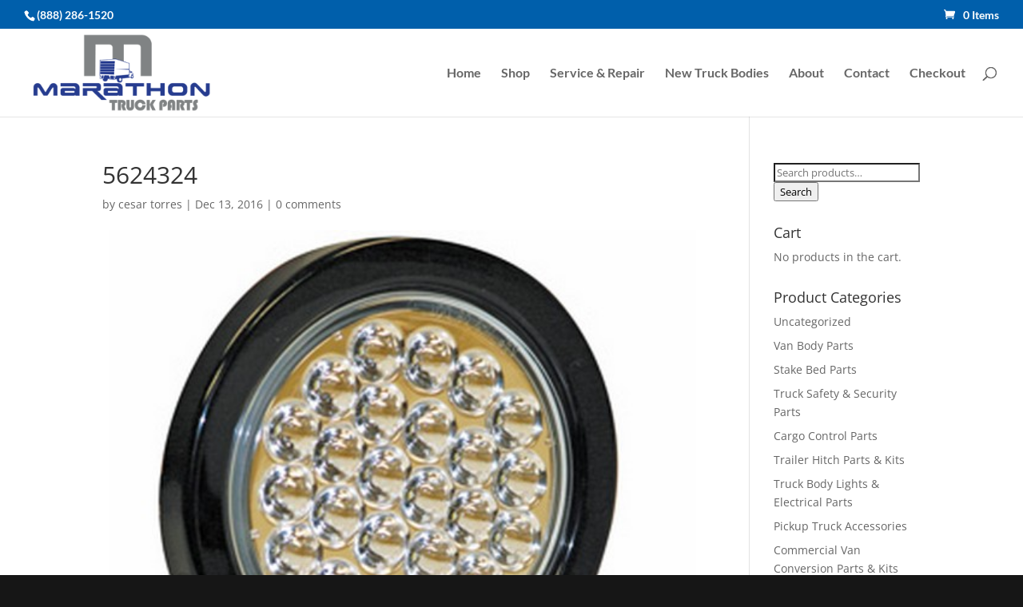

--- FILE ---
content_type: text/css
request_url: https://marathontruckparts.com/wp-content/plugins/get-directions/frontend/css/mapquest.css?ver=1.2.0
body_size: 153551
content:
/*!
 * mapquest-js-v1.2.0
 * Copyright 2018, MapQuest Inc. All Rights Reserved.
 * Copying, reverse engineering, or modification is strictly prohibited.
 */
.leaflet-image-layer,.leaflet-layer,.leaflet-marker-icon,.leaflet-marker-shadow,.leaflet-pane,.leaflet-pane>canvas,.leaflet-pane>svg,.leaflet-tile,.leaflet-tile-container,.leaflet-zoom-box{position:absolute;left:0;top:0}.leaflet-container{overflow:hidden}.leaflet-marker-icon,.leaflet-marker-shadow,.leaflet-tile{-webkit-user-select:none;-moz-user-select:none;user-select:none;-webkit-user-drag:none}.leaflet-safari .leaflet-tile{image-rendering:-webkit-optimize-contrast}.leaflet-safari .leaflet-tile-container{width:1600px;height:1600px;-webkit-transform-origin:0 0}.leaflet-marker-icon,.leaflet-marker-shadow{display:block}.leaflet-container .leaflet-marker-pane img,.leaflet-container .leaflet-overlay-pane svg,.leaflet-container .leaflet-shadow-pane img,.leaflet-container .leaflet-tile-pane img,.leaflet-container img.leaflet-image-layer{max-width:none!important}.leaflet-container.leaflet-touch-zoom{-ms-touch-action:pan-x pan-y;touch-action:pan-x pan-y}.leaflet-container.leaflet-touch-drag{-ms-touch-action:pinch-zoom}.leaflet-container.leaflet-touch-drag.leaflet-touch-zoom{-ms-touch-action:none;touch-action:none}.leaflet-container{-webkit-tap-highlight-color:transparent}.leaflet-container a{-webkit-tap-highlight-color:rgba(51,181,229,.4)}.leaflet-tile{filter:inherit;visibility:hidden}.leaflet-tile-loaded{visibility:inherit}.leaflet-zoom-box{width:0;height:0;-moz-box-sizing:border-box;box-sizing:border-box;z-index:800}.leaflet-overlay-pane svg{-moz-user-select:none}.leaflet-pane{z-index:400}.leaflet-tile-pane{z-index:200}.leaflet-overlay-pane{z-index:400}.leaflet-shadow-pane{z-index:500}.leaflet-marker-pane{z-index:600}.leaflet-tooltip-pane{z-index:650}.leaflet-popup-pane{z-index:700}.leaflet-map-pane canvas{z-index:100}.leaflet-map-pane svg{z-index:200}.leaflet-vml-shape{width:1px;height:1px}.lvml{behavior:url(#default#VML);display:inline-block;position:absolute}.leaflet-control{position:relative;z-index:800;pointer-events:visiblePainted;pointer-events:auto}.leaflet-bottom,.leaflet-top{position:absolute;z-index:1000;pointer-events:none}.leaflet-top{top:0}.leaflet-right{right:0}.leaflet-bottom{bottom:0}.leaflet-left{left:0}.leaflet-control{float:left;clear:both}.leaflet-right .leaflet-control{float:right}.leaflet-top .leaflet-control{margin-top:10px}.leaflet-bottom .leaflet-control{margin-bottom:10px}.leaflet-left .leaflet-control{margin-left:10px}.leaflet-right .leaflet-control{margin-right:10px}.leaflet-fade-anim .leaflet-tile{will-change:opacity}.leaflet-fade-anim .leaflet-popup{opacity:0;-webkit-transition:opacity .2s linear;-moz-transition:opacity .2s linear;-o-transition:opacity .2s linear;transition:opacity .2s linear}.leaflet-fade-anim .leaflet-map-pane .leaflet-popup{opacity:1}.leaflet-zoom-animated{-webkit-transform-origin:0 0;-ms-transform-origin:0 0;transform-origin:0 0}.leaflet-zoom-anim .leaflet-zoom-animated{will-change:transform;-webkit-transition:-webkit-transform .25s cubic-bezier(0,0,.25,1);-moz-transition:-moz-transform .25s cubic-bezier(0,0,.25,1);-o-transition:-o-transform .25s cubic-bezier(0,0,.25,1);transition:transform .25s cubic-bezier(0,0,.25,1)}.leaflet-pan-anim .leaflet-tile,.leaflet-zoom-anim .leaflet-tile{-webkit-transition:none;-moz-transition:none;-o-transition:none;transition:none}.leaflet-zoom-anim .leaflet-zoom-hide{visibility:hidden}.leaflet-interactive{cursor:pointer}.leaflet-grab{cursor:-webkit-grab;cursor:-moz-grab}.leaflet-crosshair,.leaflet-crosshair .leaflet-interactive{cursor:crosshair}.leaflet-control,.leaflet-popup-pane{cursor:auto}.leaflet-dragging .leaflet-grab,.leaflet-dragging .leaflet-grab .leaflet-interactive,.leaflet-dragging .leaflet-marker-draggable{cursor:move;cursor:-webkit-grabbing;cursor:-moz-grabbing}.leaflet-image-layer,.leaflet-marker-icon,.leaflet-marker-shadow,.leaflet-pane>svg path,.leaflet-tile-container{pointer-events:none}.leaflet-image-layer.leaflet-interactive,.leaflet-marker-icon.leaflet-interactive,.leaflet-pane>svg path.leaflet-interactive{pointer-events:visiblePainted;pointer-events:auto}.leaflet-container{background:#ddd;outline:0}.leaflet-container a{color:#0078a8}.leaflet-container a.leaflet-active{outline:2px solid orange}.leaflet-zoom-box{border:2px dotted #38f;background:hsla(0,0%,100%,.5)}.leaflet-container{font:12px/1.5 Helvetica Neue,Arial,Helvetica,sans-serif}.leaflet-bar{box-shadow:0 1px 5px rgba(0,0,0,.65);border-radius:4px}.leaflet-bar a,.leaflet-bar a:hover{background-color:#fff;border-bottom:1px solid #ccc;width:26px;height:26px;line-height:26px;display:block;text-align:center;text-decoration:none;color:#000}.leaflet-bar a,.leaflet-control-layers-toggle{background-position:50% 50%;background-repeat:no-repeat;display:block}.leaflet-bar a:hover{background-color:#f4f4f4}.leaflet-bar a:first-child{border-top-left-radius:4px;border-top-right-radius:4px}.leaflet-bar a:last-child{border-bottom-left-radius:4px;border-bottom-right-radius:4px;border-bottom:none}.leaflet-bar a.leaflet-disabled{cursor:default;background-color:#f4f4f4;color:#bbb}.leaflet-touch .leaflet-bar a{width:30px;height:30px;line-height:30px}.leaflet-touch .leaflet-bar a:first-child{border-top-left-radius:2px;border-top-right-radius:2px}.leaflet-touch .leaflet-bar a:last-child{border-bottom-left-radius:2px;border-bottom-right-radius:2px}.leaflet-control-zoom-in,.leaflet-control-zoom-out{font:700 18px Lucida Console,Monaco,monospace;text-indent:1px}.leaflet-touch .leaflet-control-zoom-in,.leaflet-touch .leaflet-control-zoom-out{font-size:22px}.leaflet-control-layers{box-shadow:0 1px 5px rgba(0,0,0,.4);background:#fff;border-radius:5px}.leaflet-control-layers-toggle{background-image:url([data-uri]);width:36px;height:36px}.leaflet-retina .leaflet-control-layers-toggle{background-image:url([data-uri]);background-size:26px 26px}.leaflet-touch .leaflet-control-layers-toggle{width:44px;height:44px}.leaflet-control-layers-expanded .leaflet-control-layers-toggle,.leaflet-control-layers .leaflet-control-layers-list{display:none}.leaflet-control-layers-expanded .leaflet-control-layers-list{display:block;position:relative}.leaflet-control-layers-expanded{padding:6px 10px 6px 6px;color:#333;background:#fff}.leaflet-control-layers-scrollbar{overflow-y:scroll;overflow-x:hidden;padding-right:5px}.leaflet-control-layers-selector{margin-top:2px;position:relative;top:1px}.leaflet-control-layers label{display:block}.leaflet-control-layers-separator{height:0;border-top:1px solid #ddd;margin:5px -10px 5px -6px}.leaflet-container .leaflet-control-attribution{background:#fff;background:hsla(0,0%,100%,.7);margin:0}.leaflet-control-attribution,.leaflet-control-scale-line{padding:0 5px;color:#333}.leaflet-control-attribution a{text-decoration:none}.leaflet-control-attribution a:hover{text-decoration:underline}.leaflet-container .leaflet-control-attribution,.leaflet-container .leaflet-control-scale{font-size:11px}.leaflet-left .leaflet-control-scale{margin-left:5px}.leaflet-bottom .leaflet-control-scale{margin-bottom:5px}.leaflet-control-scale-line{border:2px solid #777;border-top:none;line-height:1.1;padding:2px 5px 1px;font-size:11px;white-space:nowrap;overflow:hidden;-moz-box-sizing:border-box;box-sizing:border-box;background:#fff;background:hsla(0,0%,100%,.5)}.leaflet-control-scale-line:not(:first-child){border-top:2px solid #777;border-bottom:none;margin-top:-2px}.leaflet-control-scale-line:not(:first-child):not(:last-child){border-bottom:2px solid #777}.leaflet-touch .leaflet-bar,.leaflet-touch .leaflet-control-attribution,.leaflet-touch .leaflet-control-layers{box-shadow:none}.leaflet-touch .leaflet-bar,.leaflet-touch .leaflet-control-layers{border:2px solid rgba(0,0,0,.2);background-clip:padding-box}.leaflet-popup{position:absolute;text-align:center;margin-bottom:20px}.leaflet-popup-content-wrapper{padding:1px;text-align:left;border-radius:12px}.leaflet-popup-content{margin:13px 19px;line-height:1.4}.leaflet-popup-content p{margin:18px 0}.leaflet-popup-tip-container{width:40px;height:20px;position:absolute;left:50%;margin-left:-20px;overflow:hidden;pointer-events:none}.leaflet-popup-tip{width:17px;height:17px;padding:1px;margin:-10px auto 0;-webkit-transform:rotate(45deg);-moz-transform:rotate(45deg);-ms-transform:rotate(45deg);-o-transform:rotate(45deg);transform:rotate(45deg)}.leaflet-popup-content-wrapper,.leaflet-popup-tip{background:#fff;color:#333;box-shadow:0 3px 14px rgba(0,0,0,.4)}.leaflet-container a.leaflet-popup-close-button{position:absolute;top:0;right:0;padding:4px 4px 0 0;border:none;text-align:center;width:18px;height:14px;font:16px/14px Tahoma,Verdana,sans-serif;color:#c3c3c3;text-decoration:none;font-weight:700;background:transparent}.leaflet-container a.leaflet-popup-close-button:hover{color:#999}.leaflet-popup-scrolled{overflow:auto;border-bottom:1px solid #ddd;border-top:1px solid #ddd}.leaflet-oldie .leaflet-popup-content-wrapper{zoom:1}.leaflet-oldie .leaflet-popup-tip{width:24px;margin:0 auto;-ms-filter:"progid:DXImageTransform.Microsoft.Matrix(M11=0.70710678, M12=0.70710678, M21=-0.70710678, M22=0.70710678)";filter:progid:DXImageTransform.Microsoft.Matrix(M11=0.70710678,M12=0.70710678,M21=-0.70710678,M22=0.70710678)}.leaflet-oldie .leaflet-popup-tip-container{margin-top:-1px}.leaflet-oldie .leaflet-control-layers,.leaflet-oldie .leaflet-control-zoom,.leaflet-oldie .leaflet-popup-content-wrapper,.leaflet-oldie .leaflet-popup-tip{border:1px solid #999}.leaflet-div-icon{background:#fff;border:1px solid #666}.leaflet-tooltip{position:absolute;padding:6px;background-color:#fff;border:1px solid #fff;border-radius:3px;color:#222;white-space:nowrap;-webkit-user-select:none;-moz-user-select:none;-ms-user-select:none;user-select:none;pointer-events:none;box-shadow:0 1px 3px rgba(0,0,0,.4)}.leaflet-tooltip.leaflet-clickable{cursor:pointer;pointer-events:auto}.leaflet-tooltip-bottom:before,.leaflet-tooltip-left:before,.leaflet-tooltip-right:before,.leaflet-tooltip-top:before{position:absolute;pointer-events:none;border:6px solid transparent;background:transparent;content:""}.leaflet-tooltip-bottom{margin-top:6px}.leaflet-tooltip-top{margin-top:-6px}.leaflet-tooltip-bottom:before,.leaflet-tooltip-top:before{left:50%;margin-left:-6px}.leaflet-tooltip-top:before{bottom:0;margin-bottom:-12px;border-top-color:#fff}.leaflet-tooltip-bottom:before{top:0;margin-top:-12px;margin-left:-6px;border-bottom-color:#fff}.leaflet-tooltip-left{margin-left:-6px}.leaflet-tooltip-right{margin-left:6px}.leaflet-tooltip-left:before,.leaflet-tooltip-right:before{top:50%;margin-top:-6px}.leaflet-tooltip-left:before{right:0;margin-right:-12px;border-left-color:#fff}.leaflet-tooltip-right:before{left:0;margin-left:-12px;border-right-color:#fff}.primary-tooltip.leaflet-tooltip-left{border-left:4px solid #022853;z-index:2}.primary-tooltip.leaflet-tooltip-right{border-right:4px solid #022853;z-index:2}@font-face{font-family:mq-icons;src:url(fonts/mq-icons.eot);src:url(fonts/mq-icons.eot?#iefix) format("embedded-opentype"),url(fonts/mq-icons.woff) format("woff"),url(fonts/mq-icons.ttf) format("truetype");font-weight:400;font-style:normal}.leaflet-control-container{image-rendering:optimizeSpeed;image-rendering:-moz-crisp-edges;image-rendering:-o-crisp-edges;image-rendering:-webkit-optimize-contrast;image-rendering:optimize-contrast;-ms-interpolation-mode:nearest-neighbor}.leaflet-popup-close-button,.mapquest-button-icon:before{content:"";display:inline-block;width:36px;height:36px;vertical-align:middle;background-repeat:no-repeat}.leaflet-bar a{display:block}.leaflet-control-layers-list{margin-bottom:0}.leaflet-bottom.leaflet-right .leaflet-control-attribution{background:#eaeaea;bottom:-2px;color:#777;height:13px;padding:0 5px;text-align:right;text-transform:uppercase;font-weight:400;font-family:sans-serif;font-size:9px;white-space:nowrap;margin:0 0 2px;letter-spacing:1px}.leaflet-bottom.leaflet-right .leaflet-control-attribution a{color:inherit;font-weight:700;text-decoration:underline}.mq-ribbon-popup .leaflet-popup-tip-container{display:none}.mq-ribbon-popup .leaflet-popup-content-wrapper{border-radius:6px}.mq-ribbon-popup .leaflet-popup-content-wrapper .leaflet-popup-content{margin:3px 6px;font-size:11px}.mapquest-logo{position:relative;top:0;left:0;display:inline-block;float:left;clear:both;margin-left:3px!important;margin-bottom:3px!important}.logo-small{background-image:url([data-uri]);width:20px;height:20px}.leaflet-retina .logo-small{background-image:url([data-uri]);background-position:50%;background-repeat:no-repeat;background-size:cover}.logo-large{background-image:url([data-uri]);width:100px;height:20px}.leaflet-retina .logo-large{background-image:url([data-uri]);background-size:cover}.popup-content{line-height:1.4}.popup-content .popup-title{font-weight:700}.popup-content .popup-description{padding-bottom:10px}.popup-street-address{display:block}.route-time{font-size:14px;font-weight:500}.route-distance{font-size:10px;font-weight:400}.leaflet-popup-tip-container{margin-top:-1px}.mq-btn{display:inline-block;font-weight:400;text-align:center;white-space:nowrap;vertical-align:middle;-webkit-user-select:none;-moz-user-select:none;-ms-user-select:none;user-select:none;transition:background-color .15s ease-in-out,border-color .15s ease-in-out,box-shadow .15s ease-in-out;color:#fff;background-color:#727b84;border:1px solid #6c757d;padding:.25rem .5rem;font-size:.875rem;line-height:1.5;border-radius:.2rem;cursor:pointer}.mq-btn:focus,.mq-btn:hover{text-decoration:none;color:#fff;background-color:#727b84;border-color:#6c757d}.mq-btn.focus,.mq-btn:focus{outline:0;box-shadow:0 0 0 3px rgba(0,123,255,.25)}.mq-btn.disabled,.mq-btn:disabled{opacity:.65;background-color:#868e96;border-color:#868e96}.mq-btn.active,.mq-btn:active{background-image:none}.leaflet-control-layers-toggle{background-image:url([data-uri]);width:28px;height:28px;background-size:15px 15px}.leaflet-retina .leaflet-control-layers-toggle{background-image:url([data-uri]);background-size:15px 15px}.leaflet-touch .leaflet-control-layers-toggle{width:44px;height:44px;border:2px solid rgba(0,0,0,.2);background-clip:padding-box;background-size:26px 27px}.leaflet-control-layers-expanded .leaflet-control-layers-toggle,.leaflet-control-layers .leaflet-control-layers-list{display:none}.leaflet-control-layers-expanded .leaflet-control-layers-list{display:block;position:relative}.leaflet-control-scale{font-family:Raleway,Helvetica,sans-serif}.mq-control{cursor:pointer;box-shadow:1px 1px 5px rgba(0,0,0,.4);background:#fff;border-radius:5px}.mq-control.active,.mq-control:hover{background:#eaeaea}.mq-control-toggle{display:block;width:28px;height:28px;background-position:50% 50%;background-repeat:no-repeat}.leaflet-touch .mq-control-toggle{width:44px;height:44px;border:2px solid rgba(0,0,0,.2);background-clip:padding-box}.leaflet-control-mapquest-traffic-toggle{background-image:url([data-uri]);background-size:15px 16px}.leaflet-retina .leaflet-control-mapquest-traffic-toggle{background-image:url([data-uri])}.leaflet-touch .leaflet-control-mapquest-traffic-toggle{background-size:26px 27px}.leaflet-control-mapquest-satellite-toggle{background-image:url([data-uri]);background-size:15px 15px}.leaflet-retina .leaflet-control-mapquest-satellite-toggle{background-image:url([data-uri])}.leaflet-control-mapquest-map-toggle{background-image:url([data-uri]);background-size:15px 15px}.leaflet-retina .leaflet-control-mapquest-map-toggle{background-image:url([data-uri])}.leaflet-touch .leaflet-control-mapquest-map-toggle,.leaflet-touch .leaflet-control-mapquest-satellite-toggle{background-size:26px 26px}.leaflet-control-mapquest-zoom-in-toggle{background-image:url([data-uri]);background-size:10px 10px}.leaflet-retina .leaflet-control-mapquest-zoom-in-toggle{background-image:url([data-uri])}.leaflet-touch .leaflet-control-mapquest-zoom-in-toggle{background-size:20px 20px}.leaflet-control-mapquest-zoom-out-toggle{background-image:url([data-uri]);background-size:10px 2px}.leaflet-retina .leaflet-control-mapquest-zoom-out-toggle{background-image:url([data-uri])}.leaflet-touch .leaflet-control-mapquest-zoom-out-toggle{background-size:20px 4px}.leaflet-control-mapquest-locator-toggle{background-image:url([data-uri]);background-size:16px 17px}.leaflet-retina .leaflet-control-mapquest-locator-toggle{background-image:url([data-uri])}.leaflet-touch .leaflet-control-mapquest-locator-toggle{background-size:26px 27px}.leaflet-bottom>.mapquest-combined-control,.leaflet-top>.mapquest-combined-control{border-bottom:1px solid #b7b7b7;border-radius:0}.leaflet-top>.mapquest-combined-control{margin-top:0}.leaflet-bottom>.mapquest-combined-control{border-bottom:1px solid #b7b7b7;border-radius:0;margin-bottom:0}.leaflet-right>.mapquest-combined-control{margin-right:22px}.leaflet-left>.mapquest-combined-control{margin-left:24px}.leaflet-top>.first-mapquest-control{border-radius:40px 40px 0 0;margin-top:10px}.leaflet-top>.last-mapquest-control{border-radius:0 0 40px 40px;border-bottom:none;height:29px}.leaflet-bottom>.first-mapquest-control{border-radius:0 0 40px 40px;border-bottom:none;margin-bottom:10px}.leaflet-bottom>.last-mapquest-control{border-radius:40px 40px 0 0}.leaflet-touch .leaflet-bottom>.first-mapquest-control{border-radius:0}.leaflet-touch .leaflet-bottom>.last-mapquest-control{border-radius:0;border-bottom:none;height:44px}.leaflet-touch .leaflet-top>.first-mapquest-control{border-radius:0}.leaflet-touch .leaflet-top>.last-mapquest-control{border-radius:0;border-bottom:none;height:44px}.leaflet-touch .leaflet-right>.mapquest-combined-control{margin-right:12px}.leaflet-touch .leaflet-left>.mapquest-combined-control{margin-left:12px}.leaflet-control-mapquest-geocoding{position:relative}.leaflet-control-mapquest-geocoding-toggle{background-image:url([data-uri]);background-size:15px 16px}.leaflet-retina .leaflet-control-mapquest-geocoding-toggle{background-image:url([data-uri])}.leaflet-touch .leaflet-control-mapquest-geocoding-toggle{background-size:26px 27px}.search-ahead-img{vertical-align:top;display:inline-block;width:20px;height:25px;background:url([data-uri]) no-repeat 50% 50%;background-size:20px 25px;margin-top:1px;margin-right:10px;margin-left:10px}.compact-results .search-ahead-img{width:12px;background-size:12px 15px;vertical-align:bottom}.leaflet-retina .search-ahead-img{background-image:url([data-uri])}.search-ahead-img.airport{background-image:url([data-uri]);background-size:20px 20px}.compact-results .search-ahead-img.airport{background-size:12px 12px}.leaflet-retina .search-ahead-img.airport{background-image:url([data-uri])}.search-ahead-img.county{background-image:url([data-uri]);background-size:20px 20px}.compact-results .search-ahead-img.county{background-size:12px 12px}.leaflet-retina .search-ahead-img.county{background-image:url([data-uri])}.search-ahead-img.city{background-image:url([data-uri]);background-size:20px 25px}.compact-results .search-ahead-img.city{background-size:12px 13px}.leaflet-retina .search-ahead-img.city{background-image:url([data-uri])}.search-ahead-img.postalCode{background-image:url([data-uri]);background-size:20px 17px}.compact-results .search-ahead-img.postalCode{background-size:12px 10px}.leaflet-retina .search-ahead-img.postalCode{background-image:url([data-uri])}.search-ahead-result{padding-top:5px;padding-bottom:5px;cursor:pointer}.search-ahead-result:hover{background-color:#f1f1f1}.leaflet-top .search-ahead-result:last-child:hover{border-bottom-right-radius:4px;border-bottom-left-radius:4px}.leaflet-bottom .search-ahead-result:first-child:hover{border-top-right-radius:4px;border-top-left-radius:4px}.selected-result{background-color:#f1f1f1}.compact-results .search-ahead-result{padding-top:3px;padding-bottom:4px}.search-ahead-result:first-child{padding-top:8px}.leaflet-top .search-ahead-result:last-child{border-bottom-right-radius:4px;border-bottom-left-radius:4px}.leaflet-bottom .search-ahead-result:first-child{border-top-right-radius:4px;border-top-left-radius:4px}.compact-results .search-ahead-result:first-child{padding-top:5px}.search-ahead-result .result-wrap{display:inline-block;width:258px;margin-right:10px}.leaflet-control-mapquest-geocoding .leaflet-control-mapquest-geocoding-wrap{background:#fff;position:absolute;border:1px solid #b7b7b7;overflow:hidden;left:28px;height:28px;width:0;top:-1px;border-radius:0 4px 4px 0;opacity:0;transition:opacity .1s;box-sizing:unset}.leaflet-touch .leaflet-control-mapquest-geocoding .leaflet-control-mapquest-geocoding-wrap{height:46px;left:48px}.leaflet-control-mapquest-geocoding.active .leaflet-control-mapquest-geocoding-wrap{width:330px;opacity:1}.leaflet-bar .leaflet-control-mapquest-geocoding-toggle,.leaflet-bar .leaflet-control-mapquest-geocoding-toggle:hover{border-bottom:none}.leaflet-control-mapquest-geocoding-toggle{border-radius:4px}.leaflet-control-mapquest-geocoding.active,.leaflet-control-mapquest-geocoding.active .leaflet-control-mapquest-geocoding-toggle{border-top-right-radius:0;border-bottom-right-radius:0}.leaflet-control-mapquest-geocoding .leaflet-control-mapquest-geocoding-form input{background:transparent;border:0;width:330px;padding:0 0 0 10px;height:26px;outline:none}.leaflet-touch .leaflet-control-mapquest-geocoding .leaflet-control-mapquest-geocoding-form input{height:46px;font-size:24px}.leaflet-control-mapquest-geocoding-results{width:320px;position:absolute;left:38px;top:25px;border-radius:0 0 4px 4px}.leaflet-touch .leaflet-control-mapquest-geocoding-results{left:58px;top:45px}.leaflet-control-mapquest-geocoding.active .leaflet-control-mapquest-geocoding-results{background:#fff;border:1px solid #b7b7b7}.leaflet-control-mapquest-geocoding-results a,.leaflet-control-mapquest-geocoding-results span{text-overflow:ellipsis;height:20px!important;vertical-align:top;white-space:nowrap;display:inline-block;width:264px!important;font-size:16px;font-weight:400;line-height:1.2;text-align:left!important;overflow:hidden;border:none}.compact-results .leaflet-control-mapquest-geocoding-results span{display:inline-block;font-size:14px}.leaflet-touch .leaflet-control-mapquest-geocoding-results a{line-height:1.2}.leaflet-control-mapquest-geocoding-results a:hover{background:#fff;opacity:1;border:none;line-height:1.2}.search-ahead-result .sub-text{text-overflow:ellipsis;overflow:hidden;white-space:nowrap;width:280px;font-size:13px;color:#676767;letter-spacing:0;line-height:24px}.leaflet-right .leaflet-control-mapquest-geocoding-wrap{left:auto;right:26px}.leaflet-touch .leaflet-right .leaflet-control-mapquest-geocoding-wrap{left:auto;right:45px}.leaflet-right .leaflet-control-mapquest-geocoding-results{left:auto;right:36px}.leaflet-touch .leaflet-right .leaflet-control-mapquest-geocoding-results{left:auto;right:55px}.leaflet-right .leaflet-control-mapquest-geocoding-wrap{border-radius:4px 0 0 4px}.leaflet-right .leaflet-control-mapquest-geocoding.active,.leaflet-right .leaflet-control-mapquest-geocoding.active .leaflet-control-mapquest-geocoding-toggle{border-radius:0 4px 4px 0}.leaflet-bottom .leaflet-control-mapquest-geocoding-results{top:auto;bottom:25px;border-radius:4px 4px 0 0}.leaflet-touch .leaflet-bottom .leaflet-control-mapquest-geocoding-results{bottom:44px}.leaflet-control-mapquest-directions{position:absolute;z-index:2000;overflow:-moz-scrollbars-vertical;overflow-x:visible;overflow-y:scroll;-webkit-box-sizing:content-box;-moz-box-sizing:content-box;box-sizing:content-box;padding:10px 50px 10px 10px;height:100%;background-color:hsla(0,0%,55%,.2);-webkit-overflow-scrolling:touch}.leaflet-control-mapquest-directions~.leaflet-left{left:451px}.leaflet-control-mapquest-directions::-webkit-scrollbar{width:7px;-webkit-appearance:none}.leaflet-control-mapquest-directions::-webkit-scrollbar-thumb{border-radius:4px;background-color:rgba(0,0,0,.5);-webkit-box-shadow:0 0 1px hsla(0,0%,100%,.5)}.leaflet-control-mapquest-directions .leaflet-control-mapquest-narrative{margin-bottom:20px;max-height:none;width:360px}.route-error-message{-webkit-box-sizing:content-box;-moz-box-sizing:content-box;box-sizing:content-box;padding:10px;width:360px;border-radius:4px;background-color:#fff;box-shadow:0 4px 6px rgba(50,50,93,.11),0 1px 3px rgba(0,0,0,.08);font-weight:500;font-size:14px;margin-bottom:20px}.leaflet-control-mapquest-directions .leaflet-control-mapquest-search-ahead-form{position:relative;margin-bottom:10px}.add-destination-container,.driving-container,.options-container,.reverse-container,.walking-container{position:relative;z-index:1;display:inline-block;-webkit-box-sizing:content-box;-moz-box-sizing:content-box;box-sizing:content-box;width:30px;height:30px;border:1px solid #b7b7b7;border-radius:50%;background-color:#fff;box-shadow:0 4px 6px 0 rgba(50,50,93,.11),0 1px 3px rgba(0,0,0,.08);cursor:pointer}.add-destination-container:hover,.driving-container.active,.driving-container:hover,.options-container:hover,.reverse-container:hover,.walking-container.active,.walking-container:hover{background:#eaeaea}.add-destination-container{margin-right:10px;margin-bottom:20px}.options-container{margin-bottom:20px}.driving-container,.walking-container{margin-right:10px;margin-bottom:10px}.driving-icon-container,.gear-icon-container,.plus-icon-container,.reverse-icon-container,.walking-icon-container{width:30px;height:30px;background-position:50% 50%;background-repeat:no-repeat}.driving-icon-container{background-image:url([data-uri]);background-size:16px 14px}.leaflet-retina .driving-icon-container{background-image:url([data-uri]);background-size:16px 14px}.walking-icon-container{background-image:url([data-uri]);background-size:12px 14px}.leaflet-retina .walking-icon-container{background-image:url([data-uri]);background-size:12px 14px}.reverse-icon-container{background-image:url([data-uri]);background-size:16px 19px}.leaflet-retina .reverse-icon-container{background-image:url([data-uri]);background-size:16px 19px}.plus-icon-container{background-image:url([data-uri]);background-size:12px 12px}.leaflet-retina .plus-icon-container{background-image:url([data-uri]);background-size:12px 12px}.gear-icon-container{background-image:url([data-uri]);background-size:16px 16px}.leaflet-retina .gear-icon-container{background-image:url([data-uri]);background-size:16px 16px}.options-control-container{position:relative;z-index:2}.options-control-container.open{top:-57px;margin-bottom:-57px}.options-form{margin:0;padding:0}.options-view{-webkit-box-sizing:content-box;-moz-box-sizing:content-box;box-sizing:content-box;margin-bottom:10px;padding:8px 10px 4px;width:358px;border:1px solid #b7b7b7;border-radius:4px;background-color:#fff;box-shadow:0 4px 6px rgba(50,50,93,.11),0 1px 3px rgba(0,0,0,.08);color:#333}.options-view .route-options-header{margin:0 0 10px;padding:0;font-weight:700;font-size:16px;line-height:1.2}.form-row{display:inline-block;width:50%}.form-row label{display:inline-block;padding:2px 0;width:140px;vertical-align:top;font-weight:500;font-size:14px}.form-row input{display:inline-block;margin:0 4px 0 0;width:20px;height:25px}.close-options{position:absolute;top:8px;right:6px;width:18px;height:18px;background-image:url([data-uri]);background-position:50% 50%;background-size:16px 16px;background-repeat:no-repeat;cursor:pointer}.close-options:hover{background-image:url([data-uri])}.leaflet-retina .close-options{background-image:url([data-uri]);background-size:16px 16px}.leaflet-retina .close-options:hover{background-image:url([data-uri])}.input-container{position:relative}.reverse-container{position:relative;top:-67px;right:-386px;display:block;margin-bottom:-32px}.leaflet-right .reverse-container{right:36px;float:left}.leaflet-left .reverse-container{left:36px;float:right}.route-summary-container{margin-bottom:10px;width:380px;border-radius:4px;background-color:#fff;box-shadow:0 4px 6px rgba(50,50,93,.11),0 1px 3px rgba(0,0,0,.08)}.alternate-route-summary{-webkit-box-sizing:content-box;-moz-box-sizing:content-box;box-sizing:content-box;padding:8px;border-bottom:1px solid #b7b7b7;border-left:4px solid #fff;font-weight:500;cursor:pointer}.alternate-route-summary:first-child{border-top-left-radius:4px;border-top-right-radius:4px}.alternate-route-summary:last-child{border-bottom-right-radius:4px;border-bottom-left-radius:4px}.alternate-route-summary:hover{background-color:#fafafa}.alternate-route-summary:last-child{border-bottom:none}.route-summary-name{display:inline-block;-webkit-box-sizing:content-box;-moz-box-sizing:content-box;box-sizing:content-box;padding-right:5%;width:70%;vertical-align:top;text-overflow:ellipsis}.compact-results .route-summary-name{padding-right:2%;width:50%}.route-time-summary{display:inline-block;-webkit-box-sizing:content-box;-moz-box-sizing:content-box;box-sizing:content-box;width:25%;color:#8c8c8c;font-size:12px}.compact-results .route-time-summary{width:48%}.route-time-summary .distance,.route-time-summary .time{display:block;margin-bottom:4px}.compact-results .route-time-summary .distance{display:inline-block;width:40%;text-align:right}.compact-results .route-time-summary .time{display:inline-block;margin-right:2%;width:58%;text-align:right}.route-time-summary .time{color:#022853}.active-route{border-left:4px solid #022853;background-color:#fafafa}.has-text .clear-form{display:inline-block}.has-text .geolocate-btn{display:none}.geolocate-btn{position:absolute;top:8px;right:6px;width:18px;height:18px;background-image:url([data-uri]);background-position:50% 50%;background-size:16px 16px;background-repeat:no-repeat;cursor:pointer}.leaflet-retina .geolocate-btn{background-image:url([data-uri]);background-size:16px 16px}.clear-form{position:absolute;top:8px;right:6px;display:none;width:18px;height:18px;background-image:url([data-uri]);background-position:50% 50%;background-size:16px 16px;background-repeat:no-repeat;cursor:pointer}.clear-form:hover{background-image:url([data-uri])}.leaflet-retina .clear-form{background-image:url([data-uri]);background-size:16px 16px}.leaflet-retina .clear-form:hover{background-image:url([data-uri])}.search-ahead-form{position:relative;display:block;pointer-events:auto}.search-ahead-form .form-wrap{position:relative;top:-1px;display:block;overflow:hidden;box-sizing:unset;width:378px;height:34px;border:1px solid #b7b7b7;border-radius:4px;background:#fff;box-shadow:0 4px 6px rgba(50,50,93,.11),0 1px 3px rgba(0,0,0,.08)}.search-ahead-form input{box-sizing:border-box;position:relative;padding:0 30px 0 10px;width:380px;height:34px;outline:none;border:0;background:transparent;text-overflow:ellipsis;font-size:12px}.search-ahead-form .results{position:absolute;top:31px;left:10px;z-index:-1;width:368px;border:1px solid #b7b7b7;border-radius:0 0 4px 4px;background:#fff;box-shadow:0 4px 6px rgba(50,50,93,.11),0 1px 3px rgba(0,0,0,.08);pointer-events:auto}.search-ahead-form .results a,.search-ahead-form .results span{display:inline-block;overflow:hidden;width:264px!important;height:20px!important;border:none;vertical-align:top;text-align:left!important;text-overflow:ellipsis;white-space:nowrap;font-weight:400;font-size:16px;line-height:1.2}.search-ahead-form .result{padding-top:5px;padding-bottom:5px;cursor:pointer}.result .sub-text{overflow:hidden;width:280px;color:#676767;text-overflow:ellipsis;white-space:nowrap;letter-spacing:0;font-size:13px;line-height:24px}.search-ahead-form .result:hover{background-color:#f1f1f1}.leaflet-top .search-ahead-form .result:last-child:hover{border-bottom-right-radius:4px;border-bottom-left-radius:4px}.leaflet-bottom .search-ahead-form .result:first-child:hover{border-top-left-radius:4px;border-top-right-radius:4px}.search-ahead-form .selected-result{background-color:#f1f1f1}.search-ahead-form .compact-results .result{padding-top:3px;padding-bottom:4px}.search-ahead-form .result:first-child{padding-top:8px}.leaflet-top .search-ahead-form .result:last-child{border-bottom-right-radius:4px;border-bottom-left-radius:4px}.leaflet-bottom .search-ahead-form .result:first-child{border-top-left-radius:4px;border-top-right-radius:4px}.compact-results .search-ahead-form .result:first-child{padding-top:5px}.search-ahead-form .result .result-text-wrap{display:inline-block;margin-right:10px;width:258px}.search-ahead-form.disabled,.search-ahead-form input[disabled]{background-color:#e9ecef;cursor:not-allowed}.leaflet-control-mapquest-traffic-container{position:absolute;bottom:0;z-index:999;width:100%;font-family:Raleway,Helvetica,sans-serif;-ms-interpolation-mode:nearest-neighbor;image-rendering:optimizeSpeed;image-rendering:-moz-crisp-edges;image-rendering:-o-crisp-edges;image-rendering:-webkit-optimize-contrast;image-rendering:optimize-contrast}.leaflet-control-mapquest-traffic{position:relative;margin:0 auto 30px;max-width:400px;text-align:center}.leaflet-control-mapquest-traffic .speed-container{box-sizing:content-box;display:inline-block;padding:10px;width:224px;height:17px;background-color:#fff;box-shadow:0 4px 6px rgba(50,50,93,.11),0 1px 3px rgba(0,0,0,.08);user-select:none}.leaflet-control-mapquest-traffic .text-span{display:inline-block;margin-right:6px;color:#222;letter-spacing:0;font-size:13px}.leaflet-control-mapquest-traffic .slow-text{padding-right:6px;border-right:1px solid #ccc}.leaflet-control-mapquest-traffic .traffic-overview-color{display:inline-block;margin-right:4px;width:20px;height:11px}.leaflet-control-mapquest-traffic .construction-toggle,.leaflet-control-mapquest-traffic .incident-toggle,.leaflet-control-mapquest-traffic .traffic-toggle{box-sizing:content-box;display:inline-block;padding:8px;width:21px;height:21px;background-color:#fff;background-repeat:no-repeat;box-shadow:0 4px 6px rgba(50,50,93,.11),0 1px 3px rgba(0,0,0,.08);vertical-align:bottom;cursor:pointer}.leaflet-control-mapquest-traffic .construction-toggle:hover,.leaflet-control-mapquest-traffic .incident-toggle:hover,.leaflet-control-mapquest-traffic .traffic-toggle:hover{background-color:#fafafa}.leaflet-control-mapquest-traffic .construction-toggle.active,.leaflet-control-mapquest-traffic .incident-toggle.active,.leaflet-control-mapquest-traffic .traffic-toggle.active{background-color:#eaeaea}.leaflet-control-mapquest-traffic .traffic-toggle{border-left:1px solid rgba(0,0,0,.2);border-top-right-radius:4px;border-bottom-right-radius:4px;background-image:url([data-uri]);background-position:50% 50%;background-size:14px 14px}.leaflet-retina .leaflet-control-mapquest-traffic .traffic-toggle{background-image:url([data-uri])}.leaflet-control-mapquest-traffic .incident-toggle{border-right:1px solid rgba(0,0,0,.2);border-top-left-radius:4px;border-bottom-left-radius:4px;background-image:url([data-uri]);background-position:50% 50%;background-size:4px 14px}.leaflet-retina .leaflet-control-mapquest-traffic .incident-toggle{background-image:url([data-uri])}.leaflet-control-mapquest-traffic .construction-toggle{border-right:1px solid rgba(0,0,0,.2);border-radius:0;background-image:url([data-uri]);background-position:50% 50%;background-size:14px 14px}.leaflet-retina .leaflet-control-mapquest-traffic .construction-toggle{background-image:url([data-uri])}.leaflet-control-mapquest-parking-overview-container+.leaflet-control-mapquest-traffic-container,.leaflet-control-mapquest-traffic-container+.leaflet-control-mapquest-parking-overview-container{bottom:50px}.leaflet-control-mapquest-narrative{padding:10px;max-height:600px;overflow:auto;overflow-x:hidden;background-color:#fff;z-index:99;border-radius:4px;box-shadow:0 4px 6px rgba(50,50,93,.11),0 1px 3px rgba(0,0,0,.08)}.leaflet-control-mapquest-narrative,.maneuver{-webkit-box-sizing:content-box;-moz-box-sizing:content-box;box-sizing:content-box}.maneuver{width:350px;padding:10px 5px;border-bottom:1px solid #b7b7b7;font-weight:500}.maneuver-note{padding:5px}.maneuver-note .result-wrap{font-size:10px;line-height:1.4;font-weight:400}.interactive-maneuver:hover{background-color:#fafafa;cursor:pointer}.maneuver:last-child{margin-bottom:0;border-bottom:none;border-radius:0 0 4px 4px}.via-popup{font-weight:500}.maneuver .maneuver-icon,.via-popup .maneuver-icon{display:inline-block;margin-right:15px;vertical-align:top;min-height:22px;min-width:22px}.maneuver .result-wrap{display:inline-block;width:240px;vertical-align:top}.via-popup .result-wrap{display:inline-block;max-width:200px;vertical-align:top}.maneuver .distance-container{display:inline-block;margin-left:10px;margin-right:5px;color:#8c8c8c;float:right}.route-summary{cursor:pointer;width:350px;padding:5px;border-bottom:1px solid #b7b7b7;font-size:14px;line-height:1.2}.route-summary .time{color:#022853;font-weight:500;margin-right:10px}.route-summary .distance{font-size:12px;font-weight:500;color:#8c8c8c}.route-summary:hover{background-color:#fafafa}.leaflet-control-mapquest-narrative.compact-results{max-height:300px}.compact-results .route-summary{padding-left:3px;padding-right:3px;padding-bottom:8px;font-size:12px;line-height:1.2}.compact-results .maneuver{padding:8px 5px}.compact-results .maneuver .maneuver-icon{display:none}.leaflet-control-mapquest-navigation{position:relative;width:52px;height:52px;background:#fff;border-radius:50%;box-shadow:3px 3px 3px rgba(0,0,0,.2);-webkit-backface-visibility:hidden}.leaflet-control-mapquest-navigation button{cursor:pointer;padding:0;border:0;background-color:transparent;width:20px;height:20px}.leaflet-control-mapquest-navigation button:focus{outline:none}.leaflet-control-mapquest-navigation button:hover{background-color:rgba(0,0,0,.05)}.leaflet-control-mapquest-navigation-icon{display:inline-block;width:20px;height:20px;background-size:7px 10px;background-position:50% 50%;background-repeat:no-repeat}.leaflet-control-mapquest-navigation-pan-n{position:absolute;top:0;left:17px}.leaflet-control-mapquest-navigation-pan-n:before{display:block;content:"N";color:#000;padding:0 1px 7px 0}.leaflet-control-mapquest-navigation-pan-e{position:absolute;top:17px;right:0}.leaflet-control-mapquest-navigation-pan-e .leaflet-control-mapquest-navigation-icon{background-position:9px 4px;background-image:url([data-uri])}.leaflet-retina .leaflet-control-mapquest-navigation-pan-e .leaflet-control-mapquest-navigation-icon{background-image:url([data-uri])}.leaflet-control-mapquest-navigation-pan-s{position:absolute;bottom:0;left:17px}.leaflet-control-mapquest-navigation-pan-s .leaflet-control-mapquest-navigation-icon{background-position:4px 9px;background-size:11px 7px;background-image:url([data-uri])}.leaflet-retina .leaflet-control-mapquest-navigation-pan-s .leaflet-control-mapquest-navigation-icon{background-image:url([data-uri])}.leaflet-control-mapquest-navigation-pan-w{position:absolute;top:17px;left:0}.leaflet-control-mapquest-navigation-pan-w .leaflet-control-mapquest-navigation-icon{background-position:4px 4px;background-image:url([data-uri])}.leaflet-retina .leaflet-control-mapquest-navigation-pan-w .leaflet-control-mapquest-navigation-icon{background-image:url([data-uri])}button.leaflet-control-mapquest-navigation-reset{width:22px;height:22px;position:absolute;top:15px;left:15px;background:#333;border-radius:50%}button.leaflet-control-mapquest-navigation-reset .leaflet-control-mapquest-navigation-icon{height:22px;width:22px;background-size:12px;background-position:50%;background-repeat:no-repeat;background-image:url([data-uri])}.leaflet-retina button.leaflet-control-mapquest-navigation-reset .leaflet-control-mapquest-navigation-icon{background-image:url([data-uri])}button.leaflet-control-mapquest-navigation-reset:hover{background-color:#333}.leaflet-control-mapquest-parking{z-index:99;overflow:auto;overflow-x:hidden;padding:10px 30px 10px 20px;max-height:360px;border-radius:4px;background-color:#fff;box-shadow:0 4px 6px rgba(50,50,93,.11),0 1px 3px rgba(0,0,0,.08);color:#333;font-size:14px;line-height:1.4}.leaflet-control-mapquest-parking.hidden{display:none}.leaflet-control-mapquest-parking .clear-form{display:inline-block}.leaflet-control-mapquest-parking::-webkit-scrollbar{width:7px;-webkit-appearance:none}.leaflet-control-mapquest-parking::-webkit-scrollbar-thumb{border-radius:4px;background-color:rgba(0,0,0,.5);-webkit-box-shadow:0 0 1px hsla(0,0%,100%,.5)}.leaflet-control-mapquest-parking h1{margin:0 0 10px;padding:0;font-weight:700;font-size:20px}.leaflet-control-mapquest-parking h2{margin:0 0 5px;padding:0;font-weight:700;font-size:16px}.leaflet-control-mapquest-parking .parking-row{display:block;margin-bottom:10px}.leaflet-control-mapquest-parking .search-ahead-img{display:inline-block;margin-right:6px;margin-left:0}.leaflet-control-mapquest-parking .address,.leaflet-control-mapquest-parking .format,.leaflet-control-mapquest-parking .phone-number{display:inline-block;font-size:16px;line-height:1.2}.leaflet-control-mapquest-parking .format{font-weight:700}.leaflet-control-mapquest-parking .dollar-signs{display:inline-block;letter-spacing:3px;font-weight:700;font-size:16px;line-height:1.2}.leaflet-control-mapquest-parking .closed{color:#df0021}.phone-img{display:inline-block;margin-top:1px;margin-right:6px;margin-left:0;width:20px;height:20px;background:url([data-uri]) no-repeat 50% 50%;background-size:20px 20px;vertical-align:top}.leaflet-retina .phone-img{background:url([data-uri]) no-repeat 50% 50%;background-size:20px 20px}.leaflet-control-mapquest-parking .directions-btn{margin-left:25px}.leaflet-control-mapquest-parking-overview-container{position:absolute;bottom:0;z-index:999;width:100%;font-family:Raleway,Helvetica,sans-serif;-ms-interpolation-mode:nearest-neighbor;image-rendering:optimizeSpeed;image-rendering:-moz-crisp-edges;image-rendering:-o-crisp-edges;image-rendering:-webkit-optimize-contrast;image-rendering:optimize-contrast}.leaflet-control-mapquest-parking-overview{position:relative;margin:0 auto 30px;max-width:300px;text-align:center}.leaflet-control-mapquest-parking-overview .speed-container{border-radius:4px 0 0 4px;box-sizing:content-box;display:inline-block;padding:10px;height:17px;background-color:#fff;box-shadow:0 4px 6px rgba(50,50,93,.11),0 1px 3px rgba(0,0,0,.08);user-select:none}.leaflet-control-mapquest-parking-overview .text-span{display:inline-block;margin-right:6px;color:#222;letter-spacing:0;font-size:13px}.leaflet-control-mapquest-parking-overview .parking-overview-cost{display:inline-block;margin-right:4px;width:20px;height:12px}.leaflet-control-mapquest-parking-overview .closed-text{padding-left:6px;border-left:1px solid #b7b7b7}.leaflet-control-mapquest-parking-overview .parking-toggle{box-sizing:content-box;display:inline-block;padding:8px;width:21px;height:21px;background-color:#fff;background-repeat:no-repeat;box-shadow:0 4px 6px rgba(50,50,93,.11),0 1px 3px rgba(0,0,0,.08);vertical-align:bottom;cursor:pointer}.leaflet-control-mapquest-parking-overview .parking-toggle:hover{background-color:#fafafa}.leaflet-control-mapquest-parking-overview .parking-toggle.active{background-color:#eaeaea}.leaflet-control-mapquest-parking-overview .parking-toggle{border-left:1px solid rgba(0,0,0,.2);border-top-right-radius:4px;border-bottom-right-radius:4px;background-image:url([data-uri]);background-position:50% 50%;background-size:20px 20px}.leaflet-retina .leaflet-control-mapquest-parking-overview .parking-toggle{background-image:url([data-uri])}[data-icon]:before{content:attr(data-icon)}.icon-account-profile:before,.icon-account:before,.icon-add-file:before,.icon-add-map:before,.icon-add-my-map:before,.icon-airplane:before,.icon-amenities:before,.icon-angle-double-down:before,.icon-angle-double-left:before,.icon-angle-double-right:before,.icon-angle-double-up:before,.icon-angle-down:before,.icon-angle-inverse:before,.icon-angle-left:before,.icon-angle-right:before,.icon-angle-up:before,.icon-aol-logo:before,.icon-arrow:before,.icon-bike:before,.icon-bullet:before,.icon-bullets-3:before,.icon-bus:before,.icon-calendar:before,.icon-car:before,.icon-cashquest-dollar:before,.icon-check-availability:before,.icon-check:before,.icon-checkmark:before,.icon-clear-inverse:before,.icon-clear:before,.icon-close:before,.icon-coffee:before,.icon-create-copy:before,.icon-csv-file:before,.icon-current-location:before,.icon-deals:before,.icon-directions-swap:before,.icon-directions:before,.icon-download:before,.icon-drag:before,.icon-draggable:before,.icon-dropdown-arrow:before,.icon-edit-pencil:before,.icon-email:before,.icon-favorites-outline:before,.icon-favorites:before,.icon-feedback:before,.icon-find-left:before,.icon-find-places:before,.icon-fitness-center:before,.icon-gear:before,.icon-glass:before,.icon-grocery:before,.icon-heart:before,.icon-home:before,.icon-hotel-bed:before,.icon-hotel:before,.icon-layers:before,.icon-link:before,.icon-lock:before,.icon-logo-aol:before,.icon-long-up-arrow:before,.icon-map:before,.icon-menu-alt:before,.icon-menu-dots:before,.icon-menu-inverse:before,.icon-menu-reservations:before,.icon-menu:before,.icon-minus-inverse:before,.icon-minus:before,.icon-mobile:before,.icon-money:before,.icon-mq-business-icon:before,.icon-mq-logo:before,.icon-my-map:before,.icon-nav-left-fork:before,.icon-nav-left-merge:before,.icon-nav-left-on-ramp:before,.icon-nav-left-u-turn:before,.icon-nav-left:before,.icon-nav-pin:before,.icon-nav-ramp-left:before,.icon-nav-right-fork:before,.icon-nav-right-merge:before,.icon-nav-right-off-ramp:before,.icon-nav-right-on-ramp:before,.icon-nav-right-u-turn:before,.icon-nav-right:before,.icon-nav-sharp-left:before,.icon-nav-sharp-right:before,.icon-nav-slight-left:before,.icon-nav-slight-right:before,.icon-nav-straight:before,.icon-non-smoking:before,.icon-order-online:before,.icon-panel:before,.icon-parking:before,.icon-pets:before,.icon-phone:before,.icon-photo:before,.icon-pin:before,.icon-plus-circle:before,.icon-plus:before,.icon-pool:before,.icon-powered-priceline:before,.icon-ppn-airplane:before,.icon-ppn-angle-down:before,.icon-ppn-building:before,.icon-ppn-calendar:before,.icon-ppn-pin:before,.icon-priceline-logo-stacked:before,.icon-pricing:before,.icon-print:before,.icon-privacy:before,.icon-question-mark:before,.icon-recents:before,.icon-refresh:before,.icon-restaurant:before,.icon-return-arrow:before,.icon-return-pan:before,.icon-reviews:before,.icon-rotate:before,.icon-route-planner-marker:before,.icon-route-planner:before,.icon-satellite:before,.icon-school:before,.icon-search-nearby:before,.icon-send:before,.icon-sent:before,.icon-social-facebook-alt-2:before,.icon-social-facebook-alt:before,.icon-social-facebook:before,.icon-social-twitter:before,.icon-star:before,.icon-start-over:before,.icon-target:before,.icon-thumbs-up:before,.icon-ticket-alt:before,.icon-tickets:before,.icon-tips-lightbulb:before,.icon-traffic:before,.icon-trash:before,.icon-walk:before,.icon-website:before,.icon-wifi:before,.icon-work:before,.icon-xls-file:before,.icon-yext-tag:before,[data-icon]:before{display:inline-block;font-family:mq-icons;font-style:normal;font-weight:400;font-variant:normal;line-height:1;text-decoration:inherit;text-rendering:optimizeLegibility;text-transform:none;-moz-osx-font-smoothing:grayscale;-webkit-font-smoothing:antialiased;font-smoothing:antialiased;font-size:190%}.icon-account:before{content:"\F100"}.icon-account-profile:before{content:"\F184"}.icon-add-file:before{content:"\F101"}.icon-add-map:before{content:"\F102"}.icon-add-my-map:before{content:"\F103"}.icon-airplane:before{content:"\F104"}.icon-amenities:before{content:"\F105"}.icon-angle-double-down:before{content:"\F106"}.icon-angle-double-left:before{content:"\F107"}.icon-angle-double-right:before{content:"\F108"}.icon-angle-double-up:before{content:"\F109"}.icon-angle-down:before{content:"\F10A"}.icon-angle-inverse:before{content:"\F10B"}.icon-angle-left:before{content:"\F10C"}.icon-angle-right:before{content:"\F10D"}.icon-angle-up:before{content:"\F10E"}.icon-aol-logo:before{content:"\F10F"}.icon-arrow:before{content:"\F110"}.icon-bike:before{content:"\F111"}.icon-bullet:before{content:"\F112"}.icon-bullets-3:before{content:"\F113"}.icon-bus:before{content:"\F114"}.icon-calendar:before{content:"\F115"}.icon-car:before{content:"\F116"}.icon-cashquest-dollar:before{content:"\F18F"}.icon-check:before{content:"\F117"}.icon-check-availability:before{content:"\F118"}.icon-checkmark:before{content:"\F119"}.icon-clear:before{content:"\F11A"}.icon-clear-inverse:before{content:"\F11B"}.icon-close:before{content:"\F11C"}.icon-coffee:before{content:"\F11D"}.icon-create-copy:before{content:"\F11E"}.icon-csv-file:before{content:"\F11F"}.icon-current-location:before{content:"\F120"}.icon-deals:before{content:"\F121"}.icon-directions:before{content:"\F122"}.icon-directions-swap:before{content:"\F123"}.icon-download:before{content:"\F124"}.icon-drag:before{content:"\F125"}.icon-draggable:before{content:"\F126"}.icon-dropdown-arrow:before{content:"\F127"}.icon-edit-pencil:before{content:"\F128"}.icon-email:before{content:"\F129"}.icon-favorites:before{content:"\F12A"}.icon-favorites-outline:before{content:"\F12B"}.icon-feedback:before{content:"\F12C"}.icon-find-left:before{content:"\F185"}.icon-find-places:before{content:"\F12D"}.icon-fitness-center:before{content:"\F191"}.icon-gear:before{content:"\F12E"}.icon-glass:before{content:"\F12F"}.icon-grocery:before{content:"\F130"}.icon-heart:before{content:"\F131"}.icon-home:before{content:"\F132"}.icon-hotel:before{content:"\F133"}.icon-hotel-bed:before{content:"\F190"}.icon-layers:before{content:"\F134"}.icon-link:before{content:"\F135"}.icon-lock:before{content:"\F136"}.icon-logo-aol:before{content:"\F137"}.icon-long-up-arrow:before{content:"\F138"}.icon-map:before{content:"\F139"}.icon-menu:before{content:"\F13A"}.icon-menu-alt:before{content:"\F13B"}.icon-menu-dots:before{content:"\F186"}.icon-menu-inverse:before{content:"\F13C"}.icon-menu-reservations:before{content:"\F13D"}.icon-minus:before{content:"\F13E"}.icon-minus-inverse:before{content:"\F13F"}.icon-mobile:before{content:"\F140"}.icon-money:before{content:"\F141"}.icon-mq-business-icon:before{content:"\F142"}.icon-mq-logo:before{content:"\F143"}.icon-my-map:before{content:"\F144"}.icon-nav-left:before{content:"\F145"}.icon-nav-left-fork:before{content:"\F146"}.icon-nav-left-merge:before{content:"\F147"}.icon-nav-left-on-ramp:before{content:"\F148"}.icon-nav-left-u-turn:before{content:"\F149"}.icon-nav-pin:before{content:"\F14A"}.icon-nav-ramp-left:before{content:"\F14B"}.icon-nav-right:before{content:"\F14C"}.icon-nav-right-fork:before{content:"\F14D"}.icon-nav-right-merge:before{content:"\F14E"}.icon-nav-right-off-ramp:before{content:"\F14F"}.icon-nav-right-on-ramp:before{content:"\F150"}.icon-nav-right-u-turn:before{content:"\F151"}.icon-nav-sharp-left:before{content:"\F152"}.icon-nav-sharp-right:before{content:"\F153"}.icon-nav-slight-left:before{content:"\F154"}.icon-nav-slight-right:before{content:"\F155"}.icon-nav-straight:before{content:"\F156"}.icon-non-smoking:before{content:"\F192"}.icon-order-online:before{content:"\F157"}.icon-panel:before{content:"\F158"}.icon-parking:before{content:"\F193"}.icon-pets:before{content:"\F194"}.icon-phone:before{content:"\F159"}.icon-photo:before{content:"\F15A"}.icon-pin:before{content:"\F15B"}.icon-plus:before{content:"\F15C"}.icon-plus-circle:before{content:"\F15D"}.icon-pool:before{content:"\F195"}.icon-powered-priceline:before{content:"\F15E"}.icon-ppn-airplane:before{content:"\F18D"}.icon-ppn-angle-down:before{content:"\F18A"}.icon-ppn-building:before{content:"\F18E"}.icon-ppn-calendar:before{content:"\F188"}.icon-ppn-pin:before{content:"\F189"}.icon-priceline-logo-stacked:before{content:"\F15F"}.icon-pricing:before{content:"\F160"}.icon-print:before{content:"\F161"}.icon-privacy:before{content:"\F162"}.icon-question-mark:before{content:"\F183"}.icon-recents:before{content:"\F163"}.icon-refresh:before{content:"\F164"}.icon-restaurant:before{content:"\F165"}.icon-return-arrow:before{content:"\F166"}.icon-return-pan:before{content:"\F167"}.icon-reviews:before{content:"\F168"}.icon-rotate:before{content:"\F169"}.icon-route-planner:before{content:"\F16A"}.icon-route-planner-marker:before{content:"\F187"}.icon-satellite:before{content:"\F16C"}.icon-school:before{content:"\F16D"}.icon-search-nearby:before{content:"\F16E"}.icon-send:before{content:"\F16F"}.icon-sent:before{content:"\F170"}.icon-social-facebook:before{content:"\F171"}.icon-social-facebook-alt:before{content:"\F172"}.icon-social-facebook-alt-2:before{content:"\F173"}.icon-social-twitter:before{content:"\F174"}.icon-star:before{content:"\F175"}.icon-start-over:before{content:"\F176"}.icon-target:before{content:"\F177"}.icon-thumbs-up:before{content:"\F178"}.icon-ticket-alt:before{content:"\F179"}.icon-tickets:before{content:"\F17A"}.icon-tips-lightbulb:before{content:"\F17B"}.icon-traffic:before{content:"\F17C"}.icon-trash:before{content:"\F17D"}.icon-walk:before{content:"\F17E"}.icon-website:before{content:"\F17F"}.icon-wifi:before{content:"\F196"}.icon-work:before{content:"\F180"}.icon-xls-file:before{content:"\F181"}.icon-yext-tag:before{content:"\F182"}